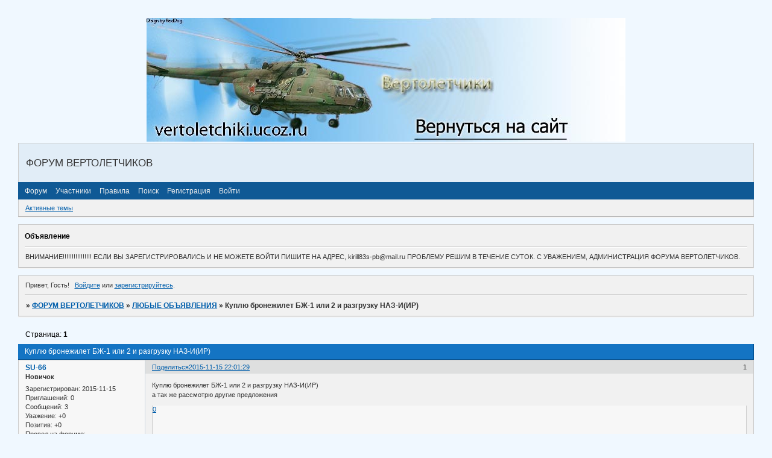

--- FILE ---
content_type: text/html; charset=windows-1251
request_url: https://vertoletciki.ru/viewtopic.php?id=1159
body_size: 7011
content:
<!DOCTYPE html PUBLIC "-//W3C//DTD XHTML 1.0 Strict//EN" "http://www.w3.org/TR/xhtml1/DTD/xhtml1-strict.dtd">
<html xmlns="http://www.w3.org/1999/xhtml" xml:lang="ru" lang="ru" dir="ltr" prefix="og: http://ogp.me/ns#">
<head>
<meta http-equiv="Content-Type" content="text/html; charset=windows-1251">
<meta name="viewport" content="width=device-width, initial-scale=1.0">
<meta name="Helicopter" content="Heli">
<meta name="8-8" content="Ми-8 ми8 ми24">
<title>Куплю бронежилет БЖ-1 или 2 и разгрузку НАЗ-И(ИР)</title>
<meta property="og:title" content="Куплю бронежилет БЖ-1 или 2 и разгрузку НАЗ-И(ИР)"><meta property="og:url" content="https://vertoletciki.ru/viewtopic.php?id=1159"><script type="text/javascript">
try{self.document.location.hostname==parent.document.location.hostname&&self.window!=parent.window&&self.parent.window!=parent.parent.window&&document.write('</he'+'ad><bo'+'dy style="display:none"><plaintext>')}catch(e){}
try{if(top===self&&location.hostname.match(/^www\./))location.href=document.URL.replace(/\/\/www\./,'//')}catch(e){}
var FORUM = new Object({ set : function(prop, val){ try { eval("this."+prop+"=val"); } catch (e) {} }, get : function(prop){ try { var val = eval("this."+prop); } catch (e) { var val = undefined; } return val; }, remove : function(prop, val){ try { eval("delete this."+prop); } catch (e) {} } });
FORUM.set('topic', { "subject": "Куплю бронежилет БЖ-1 или 2 и разгрузку НАЗ-И(ИР)", "closed": "0", "num_replies": "7", "num_views": "718", "forum_id": "11", "forum_name": "ЛЮБЫЕ ОБЪЯВЛЕНИЯ", "moderators": { "6": "Arkan", "2718": "Fencer", "25": "wenzel", "112": "Сергеич57" }, "language": { "share_legend": "Расскажите друзьям!", "translate": "Перевести", "show_original": "Показать оригинал" } });
// JavaScript переменные форума
var BoardID = 53388;
var BoardCat = 3;
var BoardStyle = 'Custom';
var ForumAPITicket = 'fe71480cbd402fa99753ccab87de0a8c0b0be894';
var GroupID = 3;
var GroupTitle = 'Гость';
var GroupUserTitle = '';
var BaseDomain = 'forumbb.ru';
var PartnerID = 130;
var RequestTime = 1768461136;
var StaticURL = 'https://forumstatic.ru';
var AvatarsURL = 'https://forumavatars.ru';
var FilesURL = 'https://forumstatic.ru';
var ScriptsURL = 'https://forumscripts.ru';
var UploadsURL = 'https://upforme.ru';
</script>
<script type="text/javascript" src="/js/libs.min.js?v=4"></script>
<script type="text/javascript" src="/js/extra.js?v=4"></script>
<link rel="alternate" type="application/rss+xml" href="https://vertoletciki.ru/export.php?type=rss&amp;tid=1159" title="RSS" />
<link rel="top" href="https://vertoletciki.ru" title="Форум" />
<link rel="search" href="https://vertoletciki.ru/search.php" title="Поиск" />
<link rel="author" href="https://vertoletciki.ru/userlist.php" title="Участники" />
<link rel="up" title="ЛЮБЫЕ ОБЪЯВЛЕНИЯ" href="https://vertoletciki.ru/viewforum.php?id=11" />
<link rel="shortcut icon" href="gbnfkbs1SSc.jpg" type="image/x-icon" />
<link rel="stylesheet" type="text/css" href="https://forumstatic.ru/styles/0000/d0/8c/style.0.css" />
<link rel="stylesheet" type="text/css" href="/style/extra.css?v=23" />
<link rel="stylesheet" type="text/css" href="/style/mobile.css?v=5" />
<script type="text/javascript">$(function() { $('#register img[title],#profile8 img[title]').tipsy({fade: true, gravity: 'w'}); $('#viewprofile img[title],.post-author img[title]:not(li.pa-avatar > img),.flag-i[title]').tipsy({fade: true, gravity: 's'}); });</script>
<script type="text/javascript" src="https://forumscripts.ru/html_in_posts/1.0.20/html_in_posts.js"></script>
<script>window.yaContextCb=window.yaContextCb||[]</script><script src="https://yandex.ru/ads/system/context.js" async></script>
</head>
<body>

<!-- body-header -->
<div id="pun_wrap">
<div id="pun" class="ru isguest gid3">
<div id="pun-viewtopic" class="punbb" data-topic-id="1159" data-forum-id="11" data-cat-id="9">

<script type="text/javascript">
var forums_bl = new Array ("potteragain.forumbb.ru", "runri.forumbb.ru", "obraz.forumbb.ru", "rrc2x2club.forumbb.ru", "shippudennaruto.forumbb.ru", "xacked.forumbb.ru", "thesims23.forumbb.ru", "thehackword.ru", "personalforum.forumbb.ru", "fludilnikforever.forumbb.ru", "pbkam.forumbb.ru", "indigo.forumbb.ru", "kokoroyari.forumbb.ru", "pro100.forumbb.ru", "bookie85145.rolfbb.ru",      "motodog.forumbb.ru", "motodog.ru", "helpp.forumbb.ru");
for (i=0; i<forums_bl.length; i++)
{
if(document.URL.indexOf(forums_bl[i])!=-1)
{
    document.getElementById("pun").style.display = "none";
    alert('Форум заблокирован в связи с нарушениями правил сервиса ForumBB, за дополнительными вопросами обращаться по почте help@forumbb.ru или на форум технической поддержки - www.help.forumbb.ru')
}
}
</script>


<div id="mybb-counter" style="display:none">
<script type="text/javascript"> (function(m,e,t,r,i,k,a){m[i]=m[i]||function(){(m[i].a=m[i].a||[]).push(arguments)}; m[i].l=1*new Date(); for (var j = 0; j < document.scripts.length; j++) {if (document.scripts[j].src === r) { return; }} k=e.createElement(t),a=e.getElementsByTagName(t)[0],k.async=1,k.src=r,a.parentNode.insertBefore(k,a)}) (window, document, "script", "https://mc.yandex.ru/metrika/tag.js", "ym"); ym(201230, "init", { clickmap:false, trackLinks:true, accurateTrackBounce:true });

</script> <noscript><div><img src="https://mc.yandex.ru/watch/201230" style="position:absolute; left:-9999px;" alt="" /></div></noscript>
</div>

<div id="html-header">
	<BODY BGCOLOR="#F0F8FF">
<center><a href="http://vertoletchiki.ucoz.ru"><img src="https://vertoletchiki.ucoz.ru/banner.jpg"></a></center>

<script>
visit="Ваш крайний визит"
str = document.getElementById("pun-status").innerHTML
if( (pos=str.indexOf("Ваш последний визит")) != -1 )
   document.getElementById("pun-status").innerHTML=str.substring(0,pos)+visit+str.substring(pos+19,str.length-1)
</script>
</div>

<div id="pun-title" class="section">
	<table id="title-logo-table" cellspacing="0">
		<tbody id="title-logo-tbody">
			<tr id="title-logo-tr">
				<td id="title-logo-tdl" class="title-logo-tdl">
					<h1 class="title-logo"><span>ФОРУМ ВЕРТОЛЕТЧИКОВ</span></h1>
				</td>
				<td id="title-logo-tdr" class="title-logo-tdr"><!-- banner_top --></td>
			</tr>
		</tbody>
	</table>
</div>

<div id="pun-navlinks" class="section">
	<h2><span>Меню навигации</span></h2>
	<ul class="container">
		<li id="navindex"><a href="https://vertoletciki.ru/"><span>Форум</span></a></li>
		<li id="navuserlist"><a href="https://vertoletciki.ru/userlist.php" rel="nofollow"><span>Участники</span></a></li>
		<li id="navrules"><a href="https://vertoletciki.ru/misc.php?action=rules" rel="nofollow"><span>Правила</span></a></li>
		<li id="navsearch"><a href="https://vertoletciki.ru/search.php" rel="nofollow"><span>Поиск</span></a></li>
		<li id="navregister"><a href="https://vertoletciki.ru/register.php" rel="nofollow"><span>Регистрация</span></a></li>
		<li id="navlogin"><a href="https://vertoletciki.ru/login.php" rel="nofollow"><span>Войти</span></a></li>
	</ul>
</div>

<div id="pun-ulinks" class="section" onclick="void(0)">
	<h2><span>Пользовательские ссылки</span></h2>
	<ul class="container">
		<li class="item1"><a href="https://vertoletciki.ru/search.php?action=show_recent">Активные темы</a></li>
	</ul>
</div>

<!--noindex-->
<div id="pun-announcement" class="section">
	<h2><span>Объявление</span></h2>
	<div class="container">
		<div class="html-box">
			ВНИМАНИЕ!!!!!!!!!!!!!!!!

ЕСЛИ ВЫ ЗАРЕГИСТРИРОВАЛИСЬ И НЕ МОЖЕТЕ ВОЙТИ ПИШИТЕ НА АДРЕС, kirill83s-pb@mail.ru  ПРОБЛЕМУ РЕШИМ В ТЕЧЕНИЕ СУТОК.

С УВАЖЕНИЕМ, АДМИНИСТРАЦИЯ ФОРУМА ВЕРТОЛЕТЧИКОВ.
		</div>
	</div>
</div>
<!--/noindex-->

<div id="pun-status" class="section">
	<h2><span>Информация о пользователе</span></h2>
	<p class="container">
		<span class="item1">Привет, Гость!</span> 
		<span class="item2"><a href="/login.php" rel="nofollow">Войдите</a> или <a href="/register.php" rel="nofollow">зарегистрируйтесь</a>.</span> 
	</p>
</div>

<div id="pun-break1" class="divider"><hr /></div>

<div id="pun-crumbs1" class="section">
	<p class="container crumbs"><strong>Вы здесь</strong> <em>&#187;&#160;</em><a href="https://vertoletciki.ru/">ФОРУМ ВЕРТОЛЕТЧИКОВ</a> <em>&#187;&#160;</em><a href="https://vertoletciki.ru/viewforum.php?id=11">ЛЮБЫЕ ОБЪЯВЛЕНИЯ</a> <em>&#187;&#160;</em>Куплю бронежилет БЖ-1 или 2 и разгрузку НАЗ-И(ИР)</p>
</div>

<div id="pun-break2" class="divider"><hr /></div>

<div class="section" style="border:0 !important;max-width:100%;overflow:hidden;display:flex;justify-content:center;max-height:250px;overflow:hidden;min-width:300px;">
		
</div>

<div id="pun-main" class="main multipage">
	<h1><span>Куплю бронежилет БЖ-1 или 2 и разгрузку НАЗ-И(ИР)</span></h1>
	<div class="linkst">
		<div class="pagelink">Страница: <strong>1</strong></div>
	</div>
	<div id="topic_t1159" class="topic">
		<h2><span class="item1">Сообщений</span> <span class="item2">1 страница 8 из 8</span></h2>
		<div id="p37413" class="post topicpost topic-starter" data-posted="1447614089" data-user-id="3319" data-group-id="4">
			<h3><span><a class="sharelink" rel="nofollow" href="#p37413" onclick="return false;">Поделиться</a><strong>1</strong><a class="permalink" rel="nofollow" href="https://vertoletciki.ru/viewtopic.php?id=1159#p37413">2015-11-15 22:01:29</a></span></h3>
			<div class="container">
							<div class="post-author no-avatar topic-starter">
								<ul>
						<li class="pa-author"><span class="acchide">Автор:&nbsp;</span><a href="https://vertoletciki.ru/profile.php?id=3319" rel="nofollow">SU-66</a></li>
						<li class="pa-title">Новичок</li>
						<li class="pa-reg"><span class="fld-name">Зарегистрирован</span>: 2015-11-15</li>
						<li class="pa-invites"><span class="fld-name">Приглашений:</span> 0</li>
						<li class="pa-posts"><span class="fld-name">Сообщений:</span> 3</li>
						<li class="pa-respect"><span class="fld-name">Уважение:</span> <span>+0</span></li>
						<li class="pa-positive"><span class="fld-name">Позитив:</span> <span>+0</span></li>
						<li class="pa-time-visit"><span class="fld-name">Провел на форуме:</span><br />1 час 5 минут</li>
						<li class="pa-last-visit"><span class="fld-name">Последний визит:</span><br />2018-05-22 15:18:19</li>
				</ul>
			</div>
					<div class="post-body">
					<div class="post-box">
						<div id="p37413-content" class="post-content">
<p>Куплю бронежилет БЖ-1 или 2 и разгрузку НАЗ-И(ИР)<br />а так же рассмотрю другие предложения</p>
						</div>
			<div class="post-rating"><p class="container"><a title="Вы не можете дать оценку участнику">0</a></p></div>
					</div>
					<div class="clearer"><!-- --></div>
				</div>
			</div>
		</div>
		<div id="p38703" class="post altstyle" data-posted="1454362097" data-user-id="2279" data-group-id="4">
			<h3><span><a class="sharelink" rel="nofollow" href="#p38703" onclick="return false;">Поделиться</a><strong>2</strong><a class="permalink" rel="nofollow" href="https://vertoletciki.ru/viewtopic.php?id=1159#p38703">2016-02-02 00:28:17</a></span></h3>
			<div class="container">
							<div class="post-author no-avatar">
								<ul>
						<li class="pa-author"><span class="acchide">Автор:&nbsp;</span><a href="https://vertoletciki.ru/profile.php?id=2279" rel="nofollow">kaban</a></li>
						<li class="pa-title">Активный участник</li>
						<li class="pa-reg"><span class="fld-name">Зарегистрирован</span>: 2012-03-19</li>
						<li class="pa-invites"><span class="fld-name">Приглашений:</span> 0</li>
						<li class="pa-posts"><span class="fld-name">Сообщений:</span> 232</li>
						<li class="pa-respect"><span class="fld-name">Уважение:</span> <span>+9</span></li>
						<li class="pa-positive"><span class="fld-name">Позитив:</span> <span>+0</span></li>
						<li class="pa-time-visit"><span class="fld-name">Провел на форуме:</span><br />4 дня 3 часа</li>
						<li class="pa-last-visit"><span class="fld-name">Последний визит:</span><br />2018-01-02 23:46:18</li>
				</ul>
			</div>
					<div class="post-body">
					<div class="post-box">
						<div id="p38703-content" class="post-content">
<p>нашли броник и разгузку?</p>
						</div>
			<div class="post-rating"><p class="container"><a title="Вы не можете дать оценку участнику">0</a></p></div>
					</div>
					<div class="clearer"><!-- --></div>
				</div>
			</div>
		</div>
		<div id="p38706" class="post topic-starter" data-posted="1454379787" data-user-id="3319" data-group-id="4">
			<h3><span><a class="sharelink" rel="nofollow" href="#p38706" onclick="return false;">Поделиться</a><strong>3</strong><a class="permalink" rel="nofollow" href="https://vertoletciki.ru/viewtopic.php?id=1159#p38706">2016-02-02 05:23:07</a></span></h3>
			<div class="container">
							<div class="post-author no-avatar topic-starter">
								<ul>
						<li class="pa-author"><span class="acchide">Автор:&nbsp;</span><a href="https://vertoletciki.ru/profile.php?id=3319" rel="nofollow">SU-66</a></li>
						<li class="pa-title">Новичок</li>
						<li class="pa-reg"><span class="fld-name">Зарегистрирован</span>: 2015-11-15</li>
						<li class="pa-invites"><span class="fld-name">Приглашений:</span> 0</li>
						<li class="pa-posts"><span class="fld-name">Сообщений:</span> 3</li>
						<li class="pa-respect"><span class="fld-name">Уважение:</span> <span>+0</span></li>
						<li class="pa-positive"><span class="fld-name">Позитив:</span> <span>+0</span></li>
						<li class="pa-time-visit"><span class="fld-name">Провел на форуме:</span><br />1 час 5 минут</li>
						<li class="pa-last-visit"><span class="fld-name">Последний визит:</span><br />2018-05-22 15:18:19</li>
				</ul>
			</div>
					<div class="post-body">
					<div class="post-box">
						<div id="p38706-content" class="post-content">
<p>пока нет, есть предложение?</p>
						</div>
			<div class="post-rating"><p class="container"><a title="Вы не можете дать оценку участнику">0</a></p></div>
					</div>
					<div class="clearer"><!-- --></div>
				</div>
			</div>
		</div>
		<div id="p38744" class="post altstyle" data-posted="1454621189" data-user-id="2279" data-group-id="4">
			<h3><span><a class="sharelink" rel="nofollow" href="#p38744" onclick="return false;">Поделиться</a><strong>4</strong><a class="permalink" rel="nofollow" href="https://vertoletciki.ru/viewtopic.php?id=1159#p38744">2016-02-05 00:26:29</a></span></h3>
			<div class="container">
							<div class="post-author no-avatar">
								<ul>
						<li class="pa-author"><span class="acchide">Автор:&nbsp;</span><a href="https://vertoletciki.ru/profile.php?id=2279" rel="nofollow">kaban</a></li>
						<li class="pa-title">Активный участник</li>
						<li class="pa-reg"><span class="fld-name">Зарегистрирован</span>: 2012-03-19</li>
						<li class="pa-invites"><span class="fld-name">Приглашений:</span> 0</li>
						<li class="pa-posts"><span class="fld-name">Сообщений:</span> 232</li>
						<li class="pa-respect"><span class="fld-name">Уважение:</span> <span>+9</span></li>
						<li class="pa-positive"><span class="fld-name">Позитив:</span> <span>+0</span></li>
						<li class="pa-time-visit"><span class="fld-name">Провел на форуме:</span><br />4 дня 3 часа</li>
						<li class="pa-last-visit"><span class="fld-name">Последний визит:</span><br />2018-01-02 23:46:18</li>
				</ul>
			</div>
					<div class="post-body">
					<div class="post-box">
						<div id="p38744-content" class="post-content">
<p>нет.. сам ищу..</p>
						</div>
			<div class="post-rating"><p class="container"><a title="Вы не можете дать оценку участнику">0</a></p></div>
					</div>
					<div class="clearer"><!-- --></div>
				</div>
			</div>
		</div>
		<div id="p39840" class="post" data-posted="1459342217" data-user-id="2279" data-group-id="4">
			<h3><span><a class="sharelink" rel="nofollow" href="#p39840" onclick="return false;">Поделиться</a><strong>5</strong><a class="permalink" rel="nofollow" href="https://vertoletciki.ru/viewtopic.php?id=1159#p39840">2016-03-30 15:50:17</a></span></h3>
			<div class="container">
							<div class="post-author no-avatar">
								<ul>
						<li class="pa-author"><span class="acchide">Автор:&nbsp;</span><a href="https://vertoletciki.ru/profile.php?id=2279" rel="nofollow">kaban</a></li>
						<li class="pa-title">Активный участник</li>
						<li class="pa-reg"><span class="fld-name">Зарегистрирован</span>: 2012-03-19</li>
						<li class="pa-invites"><span class="fld-name">Приглашений:</span> 0</li>
						<li class="pa-posts"><span class="fld-name">Сообщений:</span> 232</li>
						<li class="pa-respect"><span class="fld-name">Уважение:</span> <span>+9</span></li>
						<li class="pa-positive"><span class="fld-name">Позитив:</span> <span>+0</span></li>
						<li class="pa-time-visit"><span class="fld-name">Провел на форуме:</span><br />4 дня 3 часа</li>
						<li class="pa-last-visit"><span class="fld-name">Последний визит:</span><br />2018-01-02 23:46:18</li>
				</ul>
			</div>
					<div class="post-body">
					<div class="post-box">
						<div id="p39840-content" class="post-content">
<p>видел на Ганзе - продают броник .. за 25... дать ссылку?</p>
						</div>
			<div class="post-rating"><p class="container"><a title="Вы не можете дать оценку участнику">0</a></p></div>
					</div>
					<div class="clearer"><!-- --></div>
				</div>
			</div>
		</div>
		<div id="p39841" class="post altstyle" data-posted="1459342371" data-user-id="2279" data-group-id="4">
			<h3><span><a class="sharelink" rel="nofollow" href="#p39841" onclick="return false;">Поделиться</a><strong>6</strong><a class="permalink" rel="nofollow" href="https://vertoletciki.ru/viewtopic.php?id=1159#p39841">2016-03-30 15:52:51</a></span></h3>
			<div class="container">
							<div class="post-author no-avatar">
								<ul>
						<li class="pa-author"><span class="acchide">Автор:&nbsp;</span><a href="https://vertoletciki.ru/profile.php?id=2279" rel="nofollow">kaban</a></li>
						<li class="pa-title">Активный участник</li>
						<li class="pa-reg"><span class="fld-name">Зарегистрирован</span>: 2012-03-19</li>
						<li class="pa-invites"><span class="fld-name">Приглашений:</span> 0</li>
						<li class="pa-posts"><span class="fld-name">Сообщений:</span> 232</li>
						<li class="pa-respect"><span class="fld-name">Уважение:</span> <span>+9</span></li>
						<li class="pa-positive"><span class="fld-name">Позитив:</span> <span>+0</span></li>
						<li class="pa-time-visit"><span class="fld-name">Провел на форуме:</span><br />4 дня 3 часа</li>
						<li class="pa-last-visit"><span class="fld-name">Последний визит:</span><br />2018-01-02 23:46:18</li>
				</ul>
			</div>
					<div class="post-body">
					<div class="post-box">
						<div id="p39841-content" class="post-content">
<p>и товарищ предлагал разгруз- номер 2.... надо?но не советкий -а 90-е годы..</p>
						</div>
			<div class="post-rating"><p class="container"><a title="Вы не можете дать оценку участнику">0</a></p></div>
					</div>
					<div class="clearer"><!-- --></div>
				</div>
			</div>
		</div>
		<div id="p39844" class="post" data-posted="1459354148" data-user-id="2279" data-group-id="4">
			<h3><span><a class="sharelink" rel="nofollow" href="#p39844" onclick="return false;">Поделиться</a><strong>7</strong><a class="permalink" rel="nofollow" href="https://vertoletciki.ru/viewtopic.php?id=1159#p39844">2016-03-30 19:09:08</a></span></h3>
			<div class="container">
							<div class="post-author no-avatar">
								<ul>
						<li class="pa-author"><span class="acchide">Автор:&nbsp;</span><a href="https://vertoletciki.ru/profile.php?id=2279" rel="nofollow">kaban</a></li>
						<li class="pa-title">Активный участник</li>
						<li class="pa-reg"><span class="fld-name">Зарегистрирован</span>: 2012-03-19</li>
						<li class="pa-invites"><span class="fld-name">Приглашений:</span> 0</li>
						<li class="pa-posts"><span class="fld-name">Сообщений:</span> 232</li>
						<li class="pa-respect"><span class="fld-name">Уважение:</span> <span>+9</span></li>
						<li class="pa-positive"><span class="fld-name">Позитив:</span> <span>+0</span></li>
						<li class="pa-time-visit"><span class="fld-name">Провел на форуме:</span><br />4 дня 3 часа</li>
						<li class="pa-last-visit"><span class="fld-name">Последний визит:</span><br />2018-01-02 23:46:18</li>
				</ul>
			</div>
					<div class="post-body">
					<div class="post-box">
						<div id="p39844-content" class="post-content">
<p>вот вам ссылка на&nbsp; бронежилет...http://forum.guns.ru/forummessage/374/1803052.html</p>
						</div>
			<div class="post-rating"><p class="container"><a title="Вы не можете дать оценку участнику">0</a></p></div>
					</div>
					<div class="clearer"><!-- --></div>
				</div>
			</div>
		</div>
		<div id="p42888" class="post altstyle endpost" data-posted="1487157830" data-user-id="3577" data-group-id="4">
			<h3><span><a class="sharelink" rel="nofollow" href="#p42888" onclick="return false;">Поделиться</a><strong>8</strong><a class="permalink" rel="nofollow" href="https://vertoletciki.ru/viewtopic.php?id=1159#p42888">2017-02-15 14:23:50</a></span></h3>
			<div class="container">
							<div class="post-author no-avatar">
								<ul>
						<li class="pa-author"><span class="acchide">Автор:&nbsp;</span><a href="https://vertoletciki.ru/profile.php?id=3577" rel="nofollow">Александр Шу</a></li>
						<li class="pa-title">Новичок</li>
						<li class="pa-reg"><span class="fld-name">Зарегистрирован</span>: 2017-02-15</li>
						<li class="pa-invites"><span class="fld-name">Приглашений:</span> 0</li>
						<li class="pa-posts"><span class="fld-name">Сообщений:</span> 1</li>
						<li class="pa-respect"><span class="fld-name">Уважение:</span> <span>+0</span></li>
						<li class="pa-positive"><span class="fld-name">Позитив:</span> <span>+0</span></li>
						<li class="pa-time-visit"><span class="fld-name">Провел на форуме:</span><br />9 минут</li>
						<li class="pa-last-visit"><span class="fld-name">Последний визит:</span><br />2017-02-18 12:17:14</li>
				</ul>
			</div>
					<div class="post-body">
					<div class="post-box">
						<div id="p42888-content" class="post-content">
<p>Есть такой БЖ в наличии, предлогаю заинтеросовавшимся в личку в ВК vk.com/wolfgangshults или по телефону 89535066352 территориально Вологда.</p>
						</div>
			<div class="post-rating"><p class="container"><a title="Вы не можете дать оценку участнику">0</a></p></div>
					</div>
					<div class="clearer"><!-- --></div>
				</div>
			</div>
		</div>
	</div>
	<div class="linksb">
		<div class="pagelink">Страница: <strong>1</strong></div>
	</div>
	<div class="section" style="border:0 !important; max-width:100%;text-align:center;overflow:hidden;max-height:250px;overflow:hidden;min-width:300px;">
		<script>window.yaContextCb = window.yaContextCb || [] </script> 
<script async src="https://yandex.ru/ads/system/context.js"></script>
<script async src="https://cdn.digitalcaramel.com/caramel.js"></script>
<script>window.CaramelDomain = "mybb.ru"</script>
</div>
</div>
<script type="text/javascript">$(document).trigger("pun_main_ready");</script>

<!-- pun_stats -->

<!-- banner_mini_bottom -->

<!-- banner_bottom -->

<!-- bbo placeholder-->

<div id="pun-break3" class="divider"><hr /></div>

<div id="pun-crumbs2" class="section">
	<p class="container crumbs"><strong>Вы здесь</strong> <em>&#187;&#160;</em><a href="https://vertoletciki.ru/">ФОРУМ ВЕРТОЛЕТЧИКОВ</a> <em>&#187;&#160;</em><a href="https://vertoletciki.ru/viewforum.php?id=11">ЛЮБЫЕ ОБЪЯВЛЕНИЯ</a> <em>&#187;&#160;</em>Куплю бронежилет БЖ-1 или 2 и разгрузку НАЗ-И(ИР)</p>
</div>

<div id="pun-break4" class="divider"><hr /></div>

<div id="pun-about" class="section">
	<p class="container">
		<span class="item1" style="padding-left:0"><a href="http://forumbb.ru" title="Твой БЕСПЛАТНЫЙ форум">Создать форум</a> | <a href="http://help.forumbb.ru" title="Официальный Форум технической поддержки сервиса">Помощь по форуму</a> 
<a href="http://forumbb.ru/" ><img src="https://forumstatic.ru/f/ru/forumbb/favicon.ico" title="Персональные форумы ForumBB - создать бесплатный форум" alt="Как создать форум? Как создать форум бесплатно?" </a>




</span>
	</p>
</div>
<script type="text/javascript">$(document).trigger("pun_about_ready"); if (typeof ym == 'object') {ym(201230, 'userParams', {UserId:1, is_user:0}); ym(201230, 'params', {forum_id: 53388});}</script>


<div id="html-footer" class="section">
	<div class="container"><a href="http://uvvaul.moy.su/" target="_blank">
<img src="https://uvvaul.moy.su/banner.gif"
alt="УВВАУЛ"
width=88 height=33 border=0></a>




<a href="http://www.svvaul.ru"><img src="https://www.svvaul.ru/baner/baner88x31.gif" alt="Сызранское ВВАУЛ" width="88" height="31" border="0"></a>











<A HREF="http://top.warlib.ru/in.php?site=1195948128"><IMG ALT="Рейтинг Военных Сайтов" SRC="https://top.warlib.ru/images/bg.png" BORDER=0></A>





<a href="http://desantura.ru"><img src="https://desantura.ru/banner/desantura_88x31.gif" alt="Десантура.ру - всё о ВДВ и спецназе" width=88 height=31 border=0></a>


<a href="http://www.svvaul.com/" target="_blank">
<img src="https://uvvaul.moy.su/banner-svvaul.jpg"
alt="СВВАУЛ"
width=88 height=33 border=0></a>

<a href="http://www.kvatu.ru/" target="_blank"><img
src="https://www.kvatu.ru/img/88x31.gif" alt="Сайт выпускников КВАТУ"
width=88 height=31 border=0></a>


<a href="http://uvvaul.forum24.ru" target="_blank">
<img src="https://uvvaul.moy.su/banner2.gif"
alt="Форум выпускников УВВАУЛ"
width=88 height=33 border=0></a>

<a href="http://www.vvvaush.org/" target="_blank">
<img src="https://vvvaush.org/images/banners/vvvaush.logo.gif "
alt="ВВВАУШ"
width=88 height=33 border=0></a>

<a href="http://ivatushniki.ru/" target="_blank">
<img src="https://ivatushniki.ru/images/ivatushniki.gif"
alt="Иватушники.RU"
width=88 height=33 border=0></a>

<a href="http://www.bezenchuk-svvaul.narod.ru" target="_blank">
<img src="https://uvvaul.moy.su/BANNER.GIF"
alt="Черный дрозд"
width=88 height=33 border=0></a>



<a title="НачФин сайт и форум о военных финансах и не только..." href="http://nachfin.info/"><img src="https://nachfin.info/banerr.gif" alt="Сайт и форум по военным финансам ,программа для расчета зарплаты." width=88 height=31 border=0></a>

<a href="http://avtomat2000.com/">
<img src="https://avtomat2000.com/480_60.gif"
</a>

<!--Rating@Mail.ru COUNTEr--><script language="JavaScript" type="text/javascript"><!--
d=document;var a='';a+=';r='+escape(d.referrer)
js=10//--></script><script language="JavaScript1.1" type="text/javascript"><!--
a+=';j='+navigator.javaEnabled()
js=11//--></script><script language="JavaScript1.2" type="text/javascript"><!--
s=screen;a+=';s='+s.width+'*'+s.height
a+=';d='+(s.colorDepth?s.colorDepth:s.pixelDepth)
js=12//--></script><script language="JavaScript1.3" type="text/javascript"><!--
js=13//--></script><script language="JavaScript" type="text/javascript"><!--
d.write('<a href="https://top.mail.ru/jump?from=1379772"'+
' target=_top><img src="https://dd.c0.b5.a1.top.list.ru/counter'+
'?id=1379772;t=130;js='+js+a+';rand='+Math.random()+
'" alt="Рейтинг@Mail.ru"'+' border=0 height=40 width=88/><\/a>')
if(11<js)d.write('<'+'!-- ')//--></script><noscript><a
target=_top href="http://top.mail.ru/jump?from=1379772"><img
src="https://dd.c0.b5.a1.top.list.ru/counter?js=na;id=1379772;t=130"
border=0 height=40 width=88
alt="Рейтинг@Mail.ru"/></a></noscript><script language="JavaScript" type="text/javascript"><!--
if(11<js)d.write('--'+'>')//--></script><!--/COUNTER-->



<!--LiveInternet counter--><script type="text/javascript"><!--
document.write("<a href='https://www.liveinternet.ru/click' "+
"target=_blank><img src='//counter.yadro.ru/hit?t15.6;r"+
escape(document.referrer)+((typeof(screen)=="undefined")?"":
";s"+screen.width+"*"+screen.height+"*"+(screen.colorDepth?
screen.colorDepth:screen.pixelDepth))+";u"+escape(document.URL)+
";"+Math.random()+
"' alt='' title='LiveInternet: показано число просмотров за 24"+
" часа, посетителей за 24 часа и за сегодня' "+
"border='0' width='88' height='31'><\/a>")
//--></script><!--/LiveInternet-->

<A href="http://www.pvatu.ru">
<img src="https://www.pvatu.ru/banner_1.gif" width="88" height="31" border="0" alt="Пермское ВАТУ" /></a>

<script>
greet="Привет, "
str = document.getElementById("pun-status").innerHTML
pos = str.indexOf("Привет")
document.getElementById("pun-status").innerHTML=str.substring(0,pos)+greet+str.substring(pos+8,str.length-1)
</script>

<script>
visit="Крайний раз вы тут были"
str = document.getElementById("pun-status").innerHTML
if( (pos=str.indexOf("Ваш последний визит")) != -1 )
   document.getElementById("pun-status").innerHTML=str.substring(0,pos)+visit+str.substring(pos+19,str.length-1)

<script>

<a href="https://skywar.ru"><img src="/img/bann.gif" width=88 height=31 alt="www.skywar.ru - Авиация в локальных войнах" border=0></a>

<a href="http://uvvaul.moy.su/" target=_blank> <img src="https://

uvvaul.moy.su/banner.gif" border="0"alt="Сайт выпускников УВВАУЛ" 
width=88 height=31></a>

<a href="http://www.kvatu.org.ru" target="_blank"><img src="https://www.kvatu.org.ru/images/kvatu_banner.gif" border="0" width="88" height="33" alt="Сайт Калининградского ВАТУ "></a>

<BODY BGCOLOR="#F0F8FF">
<center><a href="http://vertoletchiki.ucoz.ru"><img src="https://vertoletchiki.ucoz.ru/banner.jpg"></a></center>

<img src="https://uvvaul.moy.su/banner_vertolotchiki.gif" alt="Вертолетчики" width="88" height="33" border="0"/>

<script>
visit="Ваш крайний визит"
str = document.getElementById("pun-status").innerHTML
if( (pos=str.indexOf("Ваш последний визит")) != -1 )
   document.getElementById("pun-status").innerHTML=str.substring(0,pos)+visit+str.substring(pos+19,str.length-1)
</script></div>
</div>

</div>
</div>
</div>




</body>
</html>
